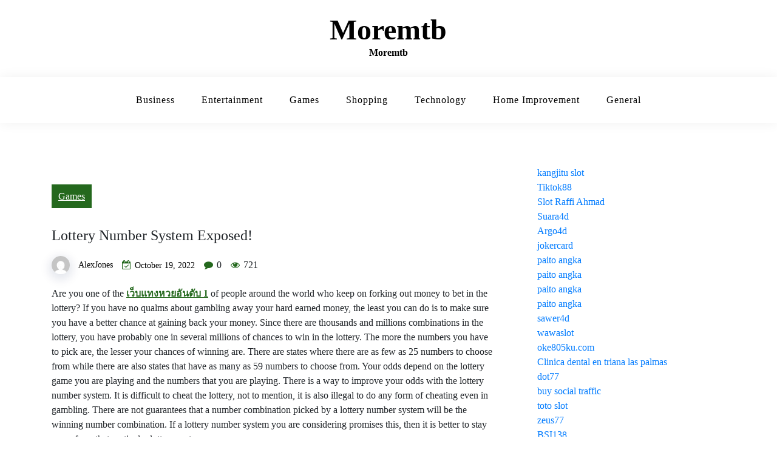

--- FILE ---
content_type: text/javascript
request_url: https://moremtb.com/wp-content/themes/grid-blogwaves/assets/js/mgb-main.js?ver=1
body_size: -237
content:
jQuery(document).ready(function() {
  var $grid = jQuery('.grid').masonry({
    // options...
    itemSelector: '.grid-item',
    gutter: 20
  });

  $grid.imagesLoaded().progress( function() {
    $grid.masonry('layout');
  });
});